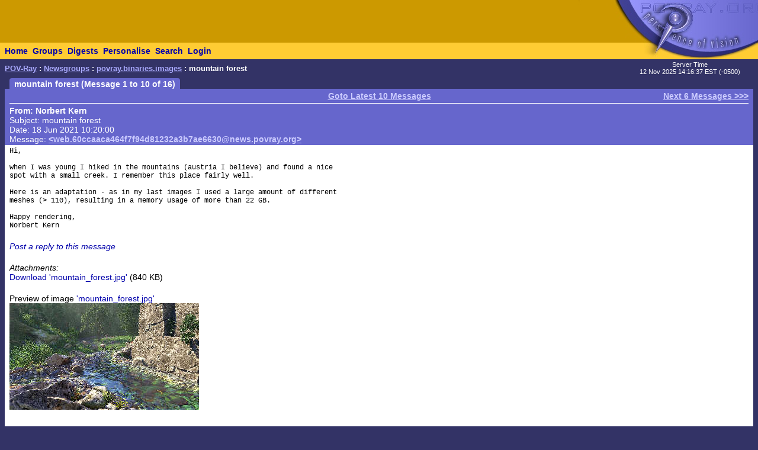

--- FILE ---
content_type: text/html; charset=UTF-8
request_url: http://news.povray.org/povray.binaries.images/thread/%3Cweb.60ccaaca464f7f94d81232a3b7ae6630%40news.povray.org%3E/?ttop=438632&toff=100
body_size: 5981
content:
<!DOCTYPE HTML PUBLIC "-//W3C//DTD HTML 4.0 Transitional//EN" "http://www.w3.org/TR/html4/loose.dtd">
<html>
<head>
<title>POV-Ray: Newsgroups: povray.binaries.images: mountain forest</title>
<meta http-equiv="content-type" content="text/html; charset=utf-8">
<link rel="stylesheet" href="/styles-fixed.css" type="text/css">
<style type="text/css">
<!--
a:link { text-decoration : none }
a:visited { text-decoration : none }
a:hover { text-decoration : none }
pre { font-family: Lucida Console, Monaco, Courier, monospace }
.RC1 { color: #005500 }
.RC2 { color: #007700 }
.RC3 { color: #009900 }
-->
</style>

<!-- Google tag (gtag.js) -->
<script async src="https://www.googletagmanager.com/gtag/js?id=G-STXLQGYV9Y"></script>
<script>
window.dataLayer = window.dataLayer || [];
function gtag(){dataLayer.push(arguments);}
gtag('js', new Date());
gtag('config', 'G-STXLQGYV9Y');
</script>
</head>
<body bgcolor="#333366" text="#000000" link="#0000aa" vlink="#0000ff" topmargin="0" leftmargin="0" rightmargin="0" bottommargin="0" marginwidth="0" marginheight="0">
<table width="100%" border="0" cellspacing="0" cellpadding="0">
<tr>
<td align="left" valign="middle" width="90%" bgcolor="#cc9900">&nbsp;</td>
</td>
<td align="right" valign="top" width="112" bgcolor="#cc9900"><img src="/i/mini-nav/topleft.jpg" width="112" height="72" alt=""></td>
<td align="right" valign="top" width="40"><a href="/"><img src="/i/mini-nav/tr00.jpg" width="40" height="72" border="0" alt=""></a></td>
<td align="right" valign="top" width="152"><a href="/"><img src="/i/mini-nav/tr10.jpg" width="152" height="72" border="0" alt=""></a></td>
</tr>
<tr>
<td colspan="2" bgcolor="#ffcc33">
<table height="26" border="0" cellspacing="0" cellpadding="0" bgcolor="#ffcc33" class="NavBarHeight">
<tr>
<td valign="middle" nowrap>&nbsp;&nbsp;<a class="Navigation" href="//www.povray.org/">Home</a></td>
<td valign="middle" nowrap>&nbsp;&nbsp;<a class="Navigation" href="/groups/">Groups</a></td>
<td valign="middle" nowrap>&nbsp;&nbsp;<a class="Navigation" href="/digest/">Digests</a></td>
<td valign="middle" nowrap>&nbsp;&nbsp;<a class="Navigation" href="/mynews/" rel="nofollow">Personalise</a></td>
<td valign="middle" nowrap>&nbsp;&nbsp;<a class="Navigation" href="/search/" rel="nofollow">Search</a></td>
<td valign="middle" nowrap>&nbsp;&nbsp;<a class="Navigation" href="https://www.povray.org/community/login/" rel="nofollow">Login</a></td>
</tr>
</table>
</td>
<td align="right" valign="top" bgcolor="#ffcc33"><a href="/"><img src="/i/mini-nav/tr01.jpg" width="40" height="28" border="0" alt=""></a></td>
<td align="right" valign="top" bgcolor="#8d8df0"><a href="/"><img src="/i/mini-nav/tr11.jpg" width="152" height="28" border="0" alt=""></a></td>
</tr>
</table>
<table height="32" width="100%" border="0" cellspacing="0" cellpadding="0" class="FrameTitleHeight">
<tr>
<td colspan="2" align="left" valign="middle">
&nbsp;&nbsp;<span class="Path"><a class="PathLink" href="//www.povray.org/">POV-Ray</a>&nbsp;: <a href="/" class="PathLink">Newsgroups</a>&nbsp;: <a href="/povray.binaries.images/" class="PathLink">povray.binaries.images</a>&nbsp;: mountain forest</span>
</td>
<td width="230" align="center" valign="middle"><span class="SmallWhiteText">Server&nbsp;Time<br/>12&nbsp;Nov&nbsp;2025&nbsp;14:16:37&nbsp;EST&nbsp;(-0500) </span></td>
</tr>
<tr>
<td height="2"><img src="/i/fill.gif" width="620" height="1" alt=""></td>
</tr>
</table>
<table width="100%" border="0" cellspacing="0" cellpadding="0">
<tr>
<td align="left" valign="top" width="100%">
<table cellpadding="0" cellspacing="0" border="0">
<tr>
<td width="16"></td>
<td align="center" valign="middle" bgcolor="#6666cc" class="frameHeaderTitle" nowrap><font color="#ffffff"><span class="Header">&nbsp;&nbsp;mountain forest (Message 1 to 10 of 16)&nbsp;&nbsp;</span></font></td>
</tr>
</table>
<table cellpadding="0" cellspacing="0" border="0" width="100%">
<tr>
<td width="8"><img src="/i/fill.gif" width="8" height="1" alt=""></td>
<td height="4" colspan="3" bgcolor="#6666cc"><img src="/i/fill.gif" width="2" height="4" alt=""></td>
</tr>
<tr>
<td width="8"></td>
<td width="8" bgcolor="#6666cc"><img src="/i/fill.gif" width="8" height="20" alt=""></td>
<td bgcolor="#6666cc"><font color="#ffffff">
<table width="100%" cellpadding="0" cellspacing="0" border="0">
<tr>
<td width="33%" align="left"><span class="WhiteText">
</span></td>
<td width="34%" align="center"><span class="WhiteText">
<a href="/povray.binaries.images/thread/%3Cweb.60ccaaca464f7f94d81232a3b7ae6630%40news.povray.org%3E/?ttop=438632&amp;toff=100&amp;mtop=435035&amp;moff=6" class="WhiteLink">Goto Latest 10 Messages</a>
</span></td>
<td width="33%" align="right"><span class="WhiteText">
<a href="/povray.binaries.images/thread/%3Cweb.60ccaaca464f7f94d81232a3b7ae6630%40news.povray.org%3E/?ttop=438632&amp;toff=100&amp;mtop=435035&amp;moff=10" class="WhiteLink">Next 6 Messages &gt;&gt;&gt;</a>
</span></td>
</tr>
</table>
<table cellpadding="0" cellspacing="0" border="0" width="100%">
<tr><td width="100%"><img src="/i/fill.gif" width="1" height="4" alt=""></td></tr>
<tr><td width="100%" bgcolor="#ffffff"><img src="/i/fill.gif" width="1" height="1" alt=""></td></tr>
</table>
<!-- insertMessageBody begin -->
</font></td>
<td width="8" bgcolor="#6666cc"><img src="/i/fill.gif" width="8" height="20" alt=""></td>
</tr>
<tr><td width="8"></td><td colspan="3" bgcolor="#6666cc"><img src="/i/fill.gif" width="1" height="2" alt=""></td></tr>
<tr><td width="8"></td><td colspan="3" bgcolor="#6666cc"><img src="/i/fill.gif" width="1" height="2" alt=""></td></tr>
<tr>
<td width="8"></td>
<td width="8" bgcolor="#6666cc"><img src="/i/fill.gif" width="8" height="20" alt=""></td>
<td bgcolor="#6666cc"><font color="#ffffff">
<table cellpadding="0" cellspacing="0" border="0" width="100%">
<tr><td valign="top"><a name="&lt;web.60ccaaca464f7f94d81232a3b7ae6630@news.povray.org&gt;"></a>
<span class="WhiteText"><strong>From: Norbert&nbsp;Kern</strong><br>
Subject: mountain forest<br>
Date: 18 Jun 2021 10:20:00<br>
Message: <a href="//news.povray.org/web.60ccaaca464f7f94d81232a3b7ae6630%40news.povray.org" class="WhiteLink">&lt;web.60ccaaca464f7f94d81232a3b7ae6630@news.povray.org&gt;</a><br>
</span></td>
</tr>
</table>
</font></td>
<td width="8" bgcolor="#6666cc"><img src="/i/fill.gif" width="8" height="20" alt=""></td>
</tr>
<tr><td width="8"></td><td colspan="3" bgcolor="#6666cc"><img src="/i/fill.gif" width="1" height="2" alt=""></td></tr>
<tr><td width="8"></td><td colspan="3" bgcolor="#ffffff"><img src="/i/fill.gif" width="1" height="2" alt=""></td></tr>
<tr>
<td width="8"></td>
<td width="8" bgcolor="#ffffff"><img src="/i/fill.gif" width="8" height="1" alt=""></td>
<td bgcolor="#ffffff">
<pre><script type="application/ld+json">
{
	"@context": "https://schema.org",
	"@type": "DiscussionForumPosting",
	"@id": "#web.60ccaaca464f7f94d81232a3b7ae6630%40news.povray.org",
	"headline": "mountain forest",
	"dateCreated": "2021-06-18T14:20:00+00:00",
	"datePublished": "2021-06-18T14:20:00+00:00",
	"author": {
		"@type": "Person",
		"name": "Norbert Kern"
	}
}
</script>Hi,

when I was young I hiked in the mountains (austria I believe) and found a nice
spot with a small creek. I remember this place fairly well.

Here is an adaptation - as in my last images I used a large amount of different
meshes (&gt; 110), resulting in a memory usage of more than 22 GB.

Happy rendering,
Norbert Kern
</pre>
<!-- 434769 povray.binaries.images:144814-->
<p><br><i><a href="/post/?group=povray.binaries.images&msgid=%3Cweb.60ccaaca464f7f94d81232a3b7ae6630%40news.povray.org%3E&url=%2Fpovray.binaries.images%2Fthread%2F%253Cweb.60ccaaca464f7f94d81232a3b7ae6630%2540news.povray.org%253E%2F%3Fttop%3D438632%26toff%3D100/povray.binaries.images/thread/%3Cweb.60ccaaca464f7f94d81232a3b7ae6630%40news.povray.org%3E/?ttop=438632&amp;toff=100" rel="nofollow">Post a reply to this message</a></i></p>
<p><br>
<em>Attachments:</em><br>
<!-- MIME type image/jpeg -->
<a href="/povray.binaries.images/attachment/%3Cweb.60ccaaca464f7f94d81232a3b7ae6630%40news.povray.org%3E/mountain_forest.jpg?ttop=438632&amp;toff=100">Download 'mountain_forest.jpg'</a> (840 KB)<br><br></p><!-- MIME type image/jpeg -->
<p>Preview of image <a href="/povray.binaries.images/attachment/%3Cweb.60ccaaca464f7f94d81232a3b7ae6630%40news.povray.org%3E/mountain_forest.jpg?ttop=438632&amp;toff=100">'mountain_forest.jpg'</a><br><a href="/povray.binaries.images/attachment/%3Cweb.60ccaaca464f7f94d81232a3b7ae6630%40news.povray.org%3E/mountain_forest.jpg?ttop=438632&amp;toff=100"><img src="/povray.binaries.images/attachment/%3Cweb.60ccaaca464f7f94d81232a3b7ae6630%40news.povray.org%3E/mountain_forest.jpg?ttop=438632&amp;toff=100&amp;preview=1" alt="mountain_forest.jpg"></a></p>
<p><br>&nbsp;</p>
<!-- insertMessageBody: end; elapsed time 1.50ms -->
<!-- insertMessageBody begin -->
</td>
<td width="8" bgcolor="#ffffff"><img src="/i/fill.gif" width="8" height="1" alt=""></td>
</tr>
<tr><td width="8"></td><td colspan="3" bgcolor="#ffffff"><img src="/i/fill.gif" width="1" height="2" alt=""></td></tr>
<tr><td width="8"></td><td colspan="3" bgcolor="#6666cc"><img src="/i/fill.gif" width="1" height="2" alt=""></td></tr>
<tr>
<td width="8"></td>
<td width="8" bgcolor="#6666cc"><img src="/i/fill.gif" width="8" height="20" alt=""></td>
<td bgcolor="#6666cc"><font color="#ffffff">
<table cellpadding="0" cellspacing="0" border="0" width="100%">
<tr><td valign="top"><a name="&lt;60ccb3fc$1@news.povray.org&gt;"></a>
<span class="WhiteText"><strong>From: Thomas&nbsp;de&nbsp;Groot</strong><br>
Subject: Re: mountain forest<br>
Date: 18 Jun 2021 10:55:56<br>
Message: <a href="//news.povray.org/60ccb3fc%241%40news.povray.org" class="WhiteLink">&lt;60ccb3fc$1@news.povray.org&gt;</a><br>
</span></td>
</tr>
</table>
</font></td>
<td width="8" bgcolor="#6666cc"><img src="/i/fill.gif" width="8" height="20" alt=""></td>
</tr>
<tr><td width="8"></td><td colspan="3" bgcolor="#6666cc"><img src="/i/fill.gif" width="1" height="2" alt=""></td></tr>
<tr><td width="8"></td><td colspan="3" bgcolor="#ffffff"><img src="/i/fill.gif" width="1" height="2" alt=""></td></tr>
<tr>
<td width="8"></td>
<td width="8" bgcolor="#ffffff"><img src="/i/fill.gif" width="8" height="1" alt=""></td>
<td bgcolor="#ffffff">
<pre><script type="application/ld+json">
{
	"@context": "https://schema.org",
	"@type": "DiscussionForumPosting",
	"@id": "#60ccb3fc%241%40news.povray.org",
	"headline": "Re: mountain forest",
	"dateCreated": "2021-06-18T14:55:56+00:00",
	"datePublished": "2021-06-18T14:55:56+00:00",
	"author": {
		"@type": "Person",
		"name": "Thomas de Groot"
	}
}
</script>Op 18-6-2021 om 16:16 schreef Norbert Kern:
<span class="RC1">&gt; Hi,</span>
<span class="RC1">&gt; </span>
<span class="RC1">&gt; when I was young I hiked in the mountains (austria I believe) and found a nice</span>
<span class="RC1">&gt; spot with a small creek. I remember this place fairly well.</span>
<span class="RC1">&gt; </span>
<span class="RC1">&gt; Here is an adaptation - as in my last images I used a large amount of different</span>
<span class="RC1">&gt; meshes (&gt; 110), resulting in a memory usage of more than 22 GB.</span>
<span class="RC1">&gt; </span>
<span class="RC1">&gt; Happy rendering,</span>
<span class="RC1">&gt; Norbert Kern</span>
<span class="RC1">&gt; </span>

The Master did it again.

What can I say? It is the kind of scene we would like to emulate but 
somehow we always stay far behind. Very inspiring indeed.

The brook's water is very well done. I guess the surface is one of the 
many meshes? with the proper media of course.

These kind of landscapes are your trademark without any doubt.

What I do doubt however, is whether I could manage a 22 GB memory usage 
on my systems (for rendering the scene?)

-- 
Thomas
</pre>
<!-- 434769 povray.binaries.images:144814-->
<p><br><i><a href="/post/?group=povray.binaries.images&msgid=%3C60ccb3fc%241%40news.povray.org%3E&url=%2Fpovray.binaries.images%2Fthread%2F%253Cweb.60ccaaca464f7f94d81232a3b7ae6630%2540news.povray.org%253E%2F%3Fttop%3D438632%26toff%3D100/povray.binaries.images/thread/%3C60ccb3fc%241%40news.povray.org%3E/?ttop=438632&amp;toff=100" rel="nofollow">Post a reply to this message</a></i></p>
<!-- insertMessageBody: end; elapsed time 0.18ms -->
<!-- insertMessageBody begin -->
</td>
<td width="8" bgcolor="#ffffff"><img src="/i/fill.gif" width="8" height="1" alt=""></td>
</tr>
<tr><td width="8"></td><td colspan="3" bgcolor="#ffffff"><img src="/i/fill.gif" width="1" height="2" alt=""></td></tr>
<tr><td width="8"></td><td colspan="3" bgcolor="#6666cc"><img src="/i/fill.gif" width="1" height="2" alt=""></td></tr>
<tr>
<td width="8"></td>
<td width="8" bgcolor="#6666cc"><img src="/i/fill.gif" width="8" height="20" alt=""></td>
<td bgcolor="#6666cc"><font color="#ffffff">
<table cellpadding="0" cellspacing="0" border="0" width="100%">
<tr><td valign="top"><a name="&lt;web.60ccd3227ebac2dbd81232a3b7ae6630@news.povray.org&gt;"></a>
<span class="WhiteText"><strong>From: Norbert&nbsp;Kern</strong><br>
Subject: Re: mountain forest<br>
Date: 18 Jun 2021 13:10:00<br>
Message: <a href="//news.povray.org/web.60ccd3227ebac2dbd81232a3b7ae6630%40news.povray.org" class="WhiteLink">&lt;web.60ccd3227ebac2dbd81232a3b7ae6630@news.povray.org&gt;</a><br>
</span></td>
</tr>
</table>
</font></td>
<td width="8" bgcolor="#6666cc"><img src="/i/fill.gif" width="8" height="20" alt=""></td>
</tr>
<tr><td width="8"></td><td colspan="3" bgcolor="#6666cc"><img src="/i/fill.gif" width="1" height="2" alt=""></td></tr>
<tr><td width="8"></td><td colspan="3" bgcolor="#ffffff"><img src="/i/fill.gif" width="1" height="2" alt=""></td></tr>
<tr>
<td width="8"></td>
<td width="8" bgcolor="#ffffff"><img src="/i/fill.gif" width="8" height="1" alt=""></td>
<td bgcolor="#ffffff">
<pre><script type="application/ld+json">
{
	"@context": "https://schema.org",
	"@type": "DiscussionForumPosting",
	"@id": "#web.60ccd3227ebac2dbd81232a3b7ae6630%40news.povray.org",
	"headline": "Re: mountain forest",
	"dateCreated": "2021-06-18T17:10:00+00:00",
	"datePublished": "2021-06-18T17:10:00+00:00",
	"author": {
		"@type": "Person",
		"name": "Norbert Kern"
	}
}
</script>Thomas de Groot &lt;tho###&nbsp;[at]&nbsp;degroot<img src="/i/dt6x2.gif" width="6" height="2" border="0">org&gt; wrote:

<span class="RC1">&gt; The Master did it again.</span>
<span class="RC1">&gt;</span>
<span class="RC1">&gt; What can I say? It is the kind of scene we would like to emulate but</span>
<span class="RC1">&gt; somehow we always stay far behind. Very inspiring indeed.</span>
<span class="RC1">&gt;</span>
<span class="RC1">&gt; The brook's water is very well done. I guess the surface is one of the</span>
<span class="RC1">&gt; many meshes? with the proper media of course.</span>
<span class="RC1">&gt;</span>
<span class="RC1">&gt; These kind of landscapes are your trademark without any doubt.</span>
<span class="RC1">&gt;</span>
<span class="RC1">&gt; What I do doubt however, is whether I could manage a 22 GB memory usage</span>
<span class="RC1">&gt; on my systems (for rendering the scene?)</span>
<span class="RC1">&gt;</span>
<span class="RC1">&gt; --</span>
<span class="RC1">&gt; Thomas</span>


Thanks Thomas,
water is a mesh indeed, but it doesn't look very special. I think a heightfield
made with an averaged wrinkles / rigded_mf pattern could do it too.
The water material is simple -
texture {
        pigment {color rgbt &lt;0.25,0.35,0.2,1&gt;}
        normal {
                average
                normal_map {
                        [1      wrinkles 0.04 scale 50]
                        [1      granite 0.01 scale 0.5]
                        [1      bumps 0.14 warp {turbulence 1} scale 0.03]
                        [1      bumps 0.1 warp {turbulence 0.5} scale 0.0003]
                }
        }
        finish {
                ambient 0
                diffuse 0.3
                reflection {0.03, 1 fresnel on metallic 0.3}
                specular 5
                roughness 0.003
        }
}
interior {
        ior 1.33
        caustics 2
        fade_distance 0.4
        fade_power 1001
        fade_color &lt;0.5,0.7,0.4&gt;
}

Starting point of the image was a 76 MB obj file with stones and water.
I split it in 7 parts and used the displacement function of Poseray. In the end
I had 7 large meshes (&gt; 1.1 GB in sum).


Norbert
</pre>
<!-- 434769 povray.binaries.images:144814-->
<p><br><i><a href="/post/?group=povray.binaries.images&msgid=%3Cweb.60ccd3227ebac2dbd81232a3b7ae6630%40news.povray.org%3E&url=%2Fpovray.binaries.images%2Fthread%2F%253Cweb.60ccaaca464f7f94d81232a3b7ae6630%2540news.povray.org%253E%2F%3Fttop%3D438632%26toff%3D100/povray.binaries.images/thread/%3Cweb.60ccd3227ebac2dbd81232a3b7ae6630%40news.povray.org%3E/?ttop=438632&amp;toff=100" rel="nofollow">Post a reply to this message</a></i></p>
<p><br>
<em>Attachments:</em><br>
<!-- MIME type image/jpeg -->
<a href="/povray.binaries.images/attachment/%3Cweb.60ccd3227ebac2dbd81232a3b7ae6630%40news.povray.org%3E/mountain_forest_s.jpg?ttop=438632&amp;toff=100">Download 'mountain_forest_s.jpg'</a> (580 KB)<br><br></p><!-- MIME type image/jpeg -->
<p>Preview of image <a href="/povray.binaries.images/attachment/%3Cweb.60ccd3227ebac2dbd81232a3b7ae6630%40news.povray.org%3E/mountain_forest_s.jpg?ttop=438632&amp;toff=100">'mountain_forest_s.jpg'</a><br><a href="/povray.binaries.images/attachment/%3Cweb.60ccd3227ebac2dbd81232a3b7ae6630%40news.povray.org%3E/mountain_forest_s.jpg?ttop=438632&amp;toff=100"><img src="/povray.binaries.images/attachment/%3Cweb.60ccd3227ebac2dbd81232a3b7ae6630%40news.povray.org%3E/mountain_forest_s.jpg?ttop=438632&amp;toff=100&amp;preview=1" alt="mountain_forest_s.jpg"></a></p>
<p><br>&nbsp;</p>
<!-- insertMessageBody: end; elapsed time 0.97ms -->
<!-- insertMessageBody begin -->
</td>
<td width="8" bgcolor="#ffffff"><img src="/i/fill.gif" width="8" height="1" alt=""></td>
</tr>
<tr><td width="8"></td><td colspan="3" bgcolor="#ffffff"><img src="/i/fill.gif" width="1" height="2" alt=""></td></tr>
<tr><td width="8"></td><td colspan="3" bgcolor="#6666cc"><img src="/i/fill.gif" width="1" height="2" alt=""></td></tr>
<tr>
<td width="8"></td>
<td width="8" bgcolor="#6666cc"><img src="/i/fill.gif" width="8" height="20" alt=""></td>
<td bgcolor="#6666cc"><font color="#ffffff">
<table cellpadding="0" cellspacing="0" border="0" width="100%">
<tr><td valign="top"><a name="&lt;60cd041a$1@news.povray.org&gt;"></a>
<span class="WhiteText"><strong>From: Mike&nbsp;Horvath</strong><br>
Subject: Re: mountain forest<br>
Date: 18 Jun 2021 16:37:46<br>
Message: <a href="//news.povray.org/60cd041a%241%40news.povray.org" class="WhiteLink">&lt;60cd041a$1@news.povray.org&gt;</a><br>
</span></td>
</tr>
</table>
</font></td>
<td width="8" bgcolor="#6666cc"><img src="/i/fill.gif" width="8" height="20" alt=""></td>
</tr>
<tr><td width="8"></td><td colspan="3" bgcolor="#6666cc"><img src="/i/fill.gif" width="1" height="2" alt=""></td></tr>
<tr><td width="8"></td><td colspan="3" bgcolor="#ffffff"><img src="/i/fill.gif" width="1" height="2" alt=""></td></tr>
<tr>
<td width="8"></td>
<td width="8" bgcolor="#ffffff"><img src="/i/fill.gif" width="8" height="1" alt=""></td>
<td bgcolor="#ffffff">
<pre><script type="application/ld+json">
{
	"@context": "https://schema.org",
	"@type": "DiscussionForumPosting",
	"@id": "#60cd041a%241%40news.povray.org",
	"headline": "Re: mountain forest",
	"dateCreated": "2021-06-18T20:37:46+00:00",
	"datePublished": "2021-06-18T20:37:46+00:00",
	"author": {
		"@type": "Person",
		"name": "Mike Horvath"
	}
}
</script>On 6/18/2021 10:16 AM, Norbert Kern wrote:
<span class="RC1">&gt; Hi,</span>
<span class="RC1">&gt; </span>
<span class="RC1">&gt; when I was young I hiked in the mountains (austria I believe) and found a nice</span>
<span class="RC1">&gt; spot with a small creek. I remember this place fairly well.</span>
<span class="RC1">&gt; </span>
<span class="RC1">&gt; Here is an adaptation - as in my last images I used a large amount of different</span>
<span class="RC1">&gt; meshes (&gt; 110), resulting in a memory usage of more than 22 GB.</span>
<span class="RC1">&gt; </span>
<span class="RC1">&gt; Happy rendering,</span>
<span class="RC1">&gt; Norbert Kern</span>
<span class="RC1">&gt; </span>


Oh, wow, that's gorgeous.


Mike
</pre>
<!-- 434769 povray.binaries.images:144814-->
<p><br><i><a href="/post/?group=povray.binaries.images&msgid=%3C60cd041a%241%40news.povray.org%3E&url=%2Fpovray.binaries.images%2Fthread%2F%253Cweb.60ccaaca464f7f94d81232a3b7ae6630%2540news.povray.org%253E%2F%3Fttop%3D438632%26toff%3D100/povray.binaries.images/thread/%3C60cd041a%241%40news.povray.org%3E/?ttop=438632&amp;toff=100" rel="nofollow">Post a reply to this message</a></i></p>
<!-- insertMessageBody: end; elapsed time 0.14ms -->
<!-- insertMessageBody begin -->
</td>
<td width="8" bgcolor="#ffffff"><img src="/i/fill.gif" width="8" height="1" alt=""></td>
</tr>
<tr><td width="8"></td><td colspan="3" bgcolor="#ffffff"><img src="/i/fill.gif" width="1" height="2" alt=""></td></tr>
<tr><td width="8"></td><td colspan="3" bgcolor="#6666cc"><img src="/i/fill.gif" width="1" height="2" alt=""></td></tr>
<tr>
<td width="8"></td>
<td width="8" bgcolor="#6666cc"><img src="/i/fill.gif" width="8" height="20" alt=""></td>
<td bgcolor="#6666cc"><font color="#ffffff">
<table cellpadding="0" cellspacing="0" border="0" width="100%">
<tr><td valign="top"><a name="&lt;web.60cd44997ebac2dba3e088d5e0f8c582@news.povray.org&gt;"></a>
<span class="WhiteText"><strong>From: BayashiPascal</strong><br>
Subject: Re: mountain forest<br>
Date: 18 Jun 2021 21:15:00<br>
Message: <a href="//news.povray.org/web.60cd44997ebac2dba3e088d5e0f8c582%40news.povray.org" class="WhiteLink">&lt;web.60cd44997ebac2dba3e088d5e0f8c582@news.povray.org&gt;</a><br>
</span></td>
</tr>
</table>
</font></td>
<td width="8" bgcolor="#6666cc"><img src="/i/fill.gif" width="8" height="20" alt=""></td>
</tr>
<tr><td width="8"></td><td colspan="3" bgcolor="#6666cc"><img src="/i/fill.gif" width="1" height="2" alt=""></td></tr>
<tr><td width="8"></td><td colspan="3" bgcolor="#ffffff"><img src="/i/fill.gif" width="1" height="2" alt=""></td></tr>
<tr>
<td width="8"></td>
<td width="8" bgcolor="#ffffff"><img src="/i/fill.gif" width="8" height="1" alt=""></td>
<td bgcolor="#ffffff">
<pre><script type="application/ld+json">
{
	"@context": "https://schema.org",
	"@type": "DiscussionForumPosting",
	"@id": "#web.60cd44997ebac2dba3e088d5e0f8c582%40news.povray.org",
	"headline": "Re: mountain forest",
	"dateCreated": "2021-06-19T01:15:00+00:00",
	"datePublished": "2021-06-19T01:15:00+00:00",
	"author": {
		"@type": "Person",
		"name": "BayashiPascal"
	}
}
</script>&quot;Norbert Kern&quot; &lt;nor###&nbsp;[at]&nbsp;t-online<img src="/i/dt6x2.gif" width="6" height="2" border="0">de&gt; wrote:
<span class="RC1">&gt; Hi,</span>
<span class="RC1">&gt;</span>
<span class="RC1">&gt; when I was young I hiked in the mountains (austria I believe) and found a nice</span>
<span class="RC1">&gt; spot with a small creek. I remember this place fairly well.</span>
<span class="RC1">&gt;</span>
<span class="RC1">&gt; Here is an adaptation - as in my last images I used a large amount of different</span>
<span class="RC1">&gt; meshes (&gt; 110), resulting in a memory usage of more than 22 GB.</span>
<span class="RC1">&gt;</span>
<span class="RC1">&gt; Happy rendering,</span>
<span class="RC1">&gt; Norbert Kern</span>

Gorgeous as usual !

Shall we try once again to guess how many animals are hidden there ? ;-)

Can I also ask how you've made or where you've got the meshes for the rocks ?
Those look extremely realistic.

Pascal
</pre>
<!-- 434769 povray.binaries.images:144814-->
<p><br><i><a href="/post/?group=povray.binaries.images&msgid=%3Cweb.60cd44997ebac2dba3e088d5e0f8c582%40news.povray.org%3E&url=%2Fpovray.binaries.images%2Fthread%2F%253Cweb.60ccaaca464f7f94d81232a3b7ae6630%2540news.povray.org%253E%2F%3Fttop%3D438632%26toff%3D100/povray.binaries.images/thread/%3Cweb.60cd44997ebac2dba3e088d5e0f8c582%40news.povray.org%3E/?ttop=438632&amp;toff=100" rel="nofollow">Post a reply to this message</a></i></p>
<!-- insertMessageBody: end; elapsed time 0.18ms -->
<!-- insertMessageBody begin -->
</td>
<td width="8" bgcolor="#ffffff"><img src="/i/fill.gif" width="8" height="1" alt=""></td>
</tr>
<tr><td width="8"></td><td colspan="3" bgcolor="#ffffff"><img src="/i/fill.gif" width="1" height="2" alt=""></td></tr>
<tr><td width="8"></td><td colspan="3" bgcolor="#6666cc"><img src="/i/fill.gif" width="1" height="2" alt=""></td></tr>
<tr>
<td width="8"></td>
<td width="8" bgcolor="#6666cc"><img src="/i/fill.gif" width="8" height="20" alt=""></td>
<td bgcolor="#6666cc"><font color="#ffffff">
<table cellpadding="0" cellspacing="0" border="0" width="100%">
<tr><td valign="top"><a name="&lt;60cd91bd$1@news.povray.org&gt;"></a>
<span class="WhiteText"><strong>From: Thomas&nbsp;de&nbsp;Groot</strong><br>
Subject: Re: mountain forest<br>
Date: 19 Jun 2021 02:42:05<br>
Message: <a href="//news.povray.org/60cd91bd%241%40news.povray.org" class="WhiteLink">&lt;60cd91bd$1@news.povray.org&gt;</a><br>
</span></td>
</tr>
</table>
</font></td>
<td width="8" bgcolor="#6666cc"><img src="/i/fill.gif" width="8" height="20" alt=""></td>
</tr>
<tr><td width="8"></td><td colspan="3" bgcolor="#6666cc"><img src="/i/fill.gif" width="1" height="2" alt=""></td></tr>
<tr><td width="8"></td><td colspan="3" bgcolor="#ffffff"><img src="/i/fill.gif" width="1" height="2" alt=""></td></tr>
<tr>
<td width="8"></td>
<td width="8" bgcolor="#ffffff"><img src="/i/fill.gif" width="8" height="1" alt=""></td>
<td bgcolor="#ffffff">
<pre><script type="application/ld+json">
{
	"@context": "https://schema.org",
	"@type": "DiscussionForumPosting",
	"@id": "#60cd91bd%241%40news.povray.org",
	"headline": "Re: mountain forest",
	"dateCreated": "2021-06-19T06:42:05+00:00",
	"datePublished": "2021-06-19T06:42:05+00:00",
	"author": {
		"@type": "Person",
		"name": "Thomas de Groot"
	}
}
</script>Op 18/06/2021 om 19:08 schreef Norbert Kern:
<span class="RC1">&gt; Thomas de Groot &lt;tho###&nbsp;[at]&nbsp;degroot<img src="/i/dt6x2.gif" width="6" height="2" border="0">org&gt; wrote:</span>
<span class="RC1">&gt; </span>
<span class="RC2">&gt;&gt; The Master did it again.</span>
<span class="RC2">&gt;&gt;</span>
<span class="RC2">&gt;&gt; What can I say? It is the kind of scene we would like to emulate but</span>
<span class="RC2">&gt;&gt; somehow we always stay far behind. Very inspiring indeed.</span>
<span class="RC2">&gt;&gt;</span>
<span class="RC2">&gt;&gt; The brook's water is very well done. I guess the surface is one of the</span>
<span class="RC2">&gt;&gt; many meshes? with the proper media of course.</span>
<span class="RC2">&gt;&gt;</span>
<span class="RC2">&gt;&gt; These kind of landscapes are your trademark without any doubt.</span>
<span class="RC2">&gt;&gt;</span>
<span class="RC2">&gt;&gt; What I do doubt however, is whether I could manage a 22 GB memory usage</span>
<span class="RC2">&gt;&gt; on my systems (for rendering the scene?)</span>
<span class="RC2">&gt;&gt;</span>
<span class="RC2">&gt;&gt; --</span>
<span class="RC2">&gt;&gt; Thomas</span>
<span class="RC1">&gt; </span>
<span class="RC1">&gt; </span>
<span class="RC1">&gt; Thanks Thomas,</span>
<span class="RC1">&gt; water is a mesh indeed, but it doesn't look very special. I think a heightfield</span>
<span class="RC1">&gt; made with an averaged wrinkles / rigded_mf pattern could do it too.</span>

Well, it is perfectly doing its job.

<span class="RC1">&gt; The water material is simple -</span>
<span class="RC1">&gt; texture {</span>
<span class="RC1">&gt;          pigment {color rgbt &lt;0.25,0.35,0.2,1&gt;}</span>
<span class="RC1">&gt;          normal {</span>
<span class="RC1">&gt;                  average</span>
<span class="RC1">&gt;                  normal_map {</span>
<span class="RC1">&gt;                          [1      wrinkles 0.04 scale 50]</span>
<span class="RC1">&gt;                          [1      granite 0.01 scale 0.5]</span>
<span class="RC1">&gt;                          [1      bumps 0.14 warp {turbulence 1} scale 0.03]</span>
<span class="RC1">&gt;                          [1      bumps 0.1 warp {turbulence 0.5} scale 0.0003]</span>
<span class="RC1">&gt;                  }</span>
<span class="RC1">&gt;          }</span>
<span class="RC1">&gt;          finish {</span>
<span class="RC1">&gt;                  ambient 0</span>
<span class="RC1">&gt;                  diffuse 0.3</span>
<span class="RC1">&gt;                  reflection {0.03, 1 fresnel on metallic 0.3}</span>
<span class="RC1">&gt;                  specular 5</span>
<span class="RC1">&gt;                  roughness 0.003</span>
<span class="RC1">&gt;          }</span>
<span class="RC1">&gt; }</span>
<span class="RC1">&gt; interior {</span>
<span class="RC1">&gt;          ior 1.33</span>
<span class="RC1">&gt;          caustics 2</span>
<span class="RC1">&gt;          fade_distance 0.4</span>
<span class="RC1">&gt;          fade_power 1001</span>
<span class="RC1">&gt;          fade_color &lt;0.5,0.7,0.4&gt;</span>
<span class="RC1">&gt; }</span>
<span class="RC1">&gt; </span>
I notice that you use /some/ color in the rgbt of the water, despite a 
transmit of 1. Personally, I have not noticed this approach did add 
anything (I may be wrong) and simply use  rgbt 1, in general. Using 
'filter' would be a different matter of course.

<span class="RC1">&gt; Starting point of the image was a 76 MB obj file with stones and water.</span>
<span class="RC1">&gt; I split it in 7 parts and used the displacement function of Poseray. In the end</span>
<span class="RC1">&gt; I had 7 large meshes (&gt; 1.1 GB in sum).</span>
<span class="RC1">&gt; </span>
Very good. I am increasingly using the displacement function of Poseray. 
It does not get all the attention that it merits.

-- 
Thomas
</pre>
<!-- 434769 povray.binaries.images:144814-->
<p><br><i><a href="/post/?group=povray.binaries.images&msgid=%3C60cd91bd%241%40news.povray.org%3E&url=%2Fpovray.binaries.images%2Fthread%2F%253Cweb.60ccaaca464f7f94d81232a3b7ae6630%2540news.povray.org%253E%2F%3Fttop%3D438632%26toff%3D100/povray.binaries.images/thread/%3C60cd91bd%241%40news.povray.org%3E/?ttop=438632&amp;toff=100" rel="nofollow">Post a reply to this message</a></i></p>
<!-- insertMessageBody: end; elapsed time 0.51ms -->
<!-- insertMessageBody begin -->
</td>
<td width="8" bgcolor="#ffffff"><img src="/i/fill.gif" width="8" height="1" alt=""></td>
</tr>
<tr><td width="8"></td><td colspan="3" bgcolor="#ffffff"><img src="/i/fill.gif" width="1" height="2" alt=""></td></tr>
<tr><td width="8"></td><td colspan="3" bgcolor="#6666cc"><img src="/i/fill.gif" width="1" height="2" alt=""></td></tr>
<tr>
<td width="8"></td>
<td width="8" bgcolor="#6666cc"><img src="/i/fill.gif" width="8" height="20" alt=""></td>
<td bgcolor="#6666cc"><font color="#ffffff">
<table cellpadding="0" cellspacing="0" border="0" width="100%">
<tr><td valign="top"><a name="&lt;web.60cdf4a57ebac2dbd81232a3b7ae6630@news.povray.org&gt;"></a>
<span class="WhiteText"><strong>From: Norbert&nbsp;Kern</strong><br>
Subject: Re: mountain forest<br>
Date: 19 Jun 2021 09:45:00<br>
Message: <a href="//news.povray.org/web.60cdf4a57ebac2dbd81232a3b7ae6630%40news.povray.org" class="WhiteLink">&lt;web.60cdf4a57ebac2dbd81232a3b7ae6630@news.povray.org&gt;</a><br>
</span></td>
</tr>
</table>
</font></td>
<td width="8" bgcolor="#6666cc"><img src="/i/fill.gif" width="8" height="20" alt=""></td>
</tr>
<tr><td width="8"></td><td colspan="3" bgcolor="#6666cc"><img src="/i/fill.gif" width="1" height="2" alt=""></td></tr>
<tr><td width="8"></td><td colspan="3" bgcolor="#ffffff"><img src="/i/fill.gif" width="1" height="2" alt=""></td></tr>
<tr>
<td width="8"></td>
<td width="8" bgcolor="#ffffff"><img src="/i/fill.gif" width="8" height="1" alt=""></td>
<td bgcolor="#ffffff">
<pre><script type="application/ld+json">
{
	"@context": "https://schema.org",
	"@type": "DiscussionForumPosting",
	"@id": "#web.60cdf4a57ebac2dbd81232a3b7ae6630%40news.povray.org",
	"headline": "Re: mountain forest",
	"dateCreated": "2021-06-19T13:45:00+00:00",
	"datePublished": "2021-06-19T13:45:00+00:00",
	"author": {
		"@type": "Person",
		"name": "Norbert Kern"
	}
}
</script>Thomas de Groot &lt;tho###&nbsp;[at]&nbsp;degroot<img src="/i/dt6x2.gif" width="6" height="2" border="0">org&gt; wrote:

<span class="RC1">&gt; I notice that you use /some/ color in the rgbt of the water, despite a</span>
<span class="RC1">&gt; transmit of 1. Personally, I have not noticed this approach did add</span>
<span class="RC1">&gt; anything (I may be wrong) and simply use  rgbt 1, in general. Using</span>
<span class="RC1">&gt; 'filter' would be a different matter of course.</span>

I am lazy sometimes - here I started with a transmit value of 0.85 and it ended
as 1 after some trials. For a reason I don't remember I set reflection with
metallic 0.3, so the color isn't completely useless.

<span class="RC1">&gt; Very good. I am increasingly using the displacement function of Poseray.</span>
<span class="RC1">&gt; It does not get all the attention that it merits.</span>

That's totally true!


Norbert
</pre>
<!-- 434769 povray.binaries.images:144814-->
<p><br><i><a href="/post/?group=povray.binaries.images&msgid=%3Cweb.60cdf4a57ebac2dbd81232a3b7ae6630%40news.povray.org%3E&url=%2Fpovray.binaries.images%2Fthread%2F%253Cweb.60ccaaca464f7f94d81232a3b7ae6630%2540news.povray.org%253E%2F%3Fttop%3D438632%26toff%3D100/povray.binaries.images/thread/%3Cweb.60cdf4a57ebac2dbd81232a3b7ae6630%40news.povray.org%3E/?ttop=438632&amp;toff=100" rel="nofollow">Post a reply to this message</a></i></p>
<!-- insertMessageBody: end; elapsed time 0.33ms -->
<!-- insertMessageBody begin -->
</td>
<td width="8" bgcolor="#ffffff"><img src="/i/fill.gif" width="8" height="1" alt=""></td>
</tr>
<tr><td width="8"></td><td colspan="3" bgcolor="#ffffff"><img src="/i/fill.gif" width="1" height="2" alt=""></td></tr>
<tr><td width="8"></td><td colspan="3" bgcolor="#6666cc"><img src="/i/fill.gif" width="1" height="2" alt=""></td></tr>
<tr>
<td width="8"></td>
<td width="8" bgcolor="#6666cc"><img src="/i/fill.gif" width="8" height="20" alt=""></td>
<td bgcolor="#6666cc"><font color="#ffffff">
<table cellpadding="0" cellspacing="0" border="0" width="100%">
<tr><td valign="top"><a name="&lt;web.60ce00077ebac2dbd81232a3b7ae6630@news.povray.org&gt;"></a>
<span class="WhiteText"><strong>From: Norbert&nbsp;Kern</strong><br>
Subject: Re: mountain forest<br>
Date: 19 Jun 2021 10:35:00<br>
Message: <a href="//news.povray.org/web.60ce00077ebac2dbd81232a3b7ae6630%40news.povray.org" class="WhiteLink">&lt;web.60ce00077ebac2dbd81232a3b7ae6630@news.povray.org&gt;</a><br>
</span></td>
</tr>
</table>
</font></td>
<td width="8" bgcolor="#6666cc"><img src="/i/fill.gif" width="8" height="20" alt=""></td>
</tr>
<tr><td width="8"></td><td colspan="3" bgcolor="#6666cc"><img src="/i/fill.gif" width="1" height="2" alt=""></td></tr>
<tr><td width="8"></td><td colspan="3" bgcolor="#ffffff"><img src="/i/fill.gif" width="1" height="2" alt=""></td></tr>
<tr>
<td width="8"></td>
<td width="8" bgcolor="#ffffff"><img src="/i/fill.gif" width="8" height="1" alt=""></td>
<td bgcolor="#ffffff">
<pre><script type="application/ld+json">
{
	"@context": "https://schema.org",
	"@type": "DiscussionForumPosting",
	"@id": "#web.60ce00077ebac2dbd81232a3b7ae6630%40news.povray.org",
	"headline": "Re: mountain forest",
	"dateCreated": "2021-06-19T14:35:00+00:00",
	"datePublished": "2021-06-19T14:35:00+00:00",
	"author": {
		"@type": "Person",
		"name": "Norbert Kern"
	}
}
</script>&quot;BayashiPascal&quot; &lt;bai###&nbsp;[at]&nbsp;gmail<img src="/i/dt6x2.gif" width="6" height="2" border="0">com&gt; wrote:
<span class="RC1">&gt;</span>
<span class="RC1">&gt; Gorgeous as usual !</span>
<span class="RC1">&gt;</span>
<span class="RC1">&gt; Shall we try once again to guess how many animals are hidden there ? ;-)</span>
<span class="RC1">&gt;</span>
<span class="RC1">&gt; Can I also ask how you've made or where you've got the meshes for the rocks ?</span>
<span class="RC1">&gt; Those look extremely realistic.</span>
<span class="RC1">&gt;</span>
<span class="RC1">&gt; Pascal</span>


Thank you.

There are only 4 animal types - fishes, lizard, deer and a peregrine falcon.

Many meshes are Daz3D files -
https://www.daz3d.com/rock-collection-real-world-stones
https://www.daz3d.com/stones-and-structures
https://www.daz3d.com/misty-river-gorge

It's much cheaper than my investments in plant collections 20 years before...


Norbert
</pre>
<!-- 434769 povray.binaries.images:144814-->
<p><br><i><a href="/post/?group=povray.binaries.images&msgid=%3Cweb.60ce00077ebac2dbd81232a3b7ae6630%40news.povray.org%3E&url=%2Fpovray.binaries.images%2Fthread%2F%253Cweb.60ccaaca464f7f94d81232a3b7ae6630%2540news.povray.org%253E%2F%3Fttop%3D438632%26toff%3D100/povray.binaries.images/thread/%3Cweb.60ce00077ebac2dbd81232a3b7ae6630%40news.povray.org%3E/?ttop=438632&amp;toff=100" rel="nofollow">Post a reply to this message</a></i></p>
<!-- insertMessageBody: end; elapsed time 0.54ms -->
<!-- insertMessageBody begin -->
</td>
<td width="8" bgcolor="#ffffff"><img src="/i/fill.gif" width="8" height="1" alt=""></td>
</tr>
<tr><td width="8"></td><td colspan="3" bgcolor="#ffffff"><img src="/i/fill.gif" width="1" height="2" alt=""></td></tr>
<tr><td width="8"></td><td colspan="3" bgcolor="#6666cc"><img src="/i/fill.gif" width="1" height="2" alt=""></td></tr>
<tr>
<td width="8"></td>
<td width="8" bgcolor="#6666cc"><img src="/i/fill.gif" width="8" height="20" alt=""></td>
<td bgcolor="#6666cc"><font color="#ffffff">
<table cellpadding="0" cellspacing="0" border="0" width="100%">
<tr><td valign="top"><a name="&lt;60ce06d9$1@news.povray.org&gt;"></a>
<span class="WhiteText"><strong>From: Thomas&nbsp;de&nbsp;Groot</strong><br>
Subject: Re: mountain forest<br>
Date: 19 Jun 2021 11:01:45<br>
Message: <a href="//news.povray.org/60ce06d9%241%40news.povray.org" class="WhiteLink">&lt;60ce06d9$1@news.povray.org&gt;</a><br>
</span></td>
</tr>
</table>
</font></td>
<td width="8" bgcolor="#6666cc"><img src="/i/fill.gif" width="8" height="20" alt=""></td>
</tr>
<tr><td width="8"></td><td colspan="3" bgcolor="#6666cc"><img src="/i/fill.gif" width="1" height="2" alt=""></td></tr>
<tr><td width="8"></td><td colspan="3" bgcolor="#ffffff"><img src="/i/fill.gif" width="1" height="2" alt=""></td></tr>
<tr>
<td width="8"></td>
<td width="8" bgcolor="#ffffff"><img src="/i/fill.gif" width="8" height="1" alt=""></td>
<td bgcolor="#ffffff">
<pre><script type="application/ld+json">
{
	"@context": "https://schema.org",
	"@type": "DiscussionForumPosting",
	"@id": "#60ce06d9%241%40news.povray.org",
	"headline": "Re: mountain forest",
	"dateCreated": "2021-06-19T15:01:45+00:00",
	"datePublished": "2021-06-19T15:01:45+00:00",
	"author": {
		"@type": "Person",
		"name": "Thomas de Groot"
	}
}
</script>Op 19-6-2021 om 15:44 schreef Norbert Kern:
<span class="RC1">&gt; Thomas de Groot &lt;tho###&nbsp;[at]&nbsp;degroot<img src="/i/dt6x2.gif" width="6" height="2" border="0">org&gt; wrote:</span>
<span class="RC1">&gt; </span>
<span class="RC2">&gt;&gt; I notice that you use /some/ color in the rgbt of the water, despite a</span>
<span class="RC2">&gt;&gt; transmit of 1. Personally, I have not noticed this approach did add</span>
<span class="RC2">&gt;&gt; anything (I may be wrong) and simply use  rgbt 1, in general. Using</span>
<span class="RC2">&gt;&gt; 'filter' would be a different matter of course.</span>
<span class="RC1">&gt; </span>
<span class="RC1">&gt; I am lazy sometimes - here I started with a transmit value of 0.85 and it ended</span>
<span class="RC1">&gt; as 1 after some trials. For a reason I don't remember I set reflection with</span>
<span class="RC1">&gt; metallic 0.3, so the color isn't completely useless.</span>
<span class="RC1">&gt; </span>
Hmmm. That last is an interesting idea I was not aware of. I need to 
investigate those implications (as also the filter influence, when I 
find some time...).

<span class="RC2">&gt;&gt; Very good. I am increasingly using the displacement function of Poseray.</span>
<span class="RC2">&gt;&gt; It does not get all the attention that it merits.</span>
<span class="RC1">&gt; </span>
<span class="RC1">&gt; That's totally true!</span>
<span class="RC1">&gt; </span>
I have done some testing in the past. I shall try to dig them up and 
post them, especially as a showcase for its possibilities. Your river 
bottom is an excellent example indeed.

-- 
Thomas
</pre>
<!-- 434769 povray.binaries.images:144814-->
<p><br><i><a href="/post/?group=povray.binaries.images&msgid=%3C60ce06d9%241%40news.povray.org%3E&url=%2Fpovray.binaries.images%2Fthread%2F%253Cweb.60ccaaca464f7f94d81232a3b7ae6630%2540news.povray.org%253E%2F%3Fttop%3D438632%26toff%3D100/povray.binaries.images/thread/%3C60ce06d9%241%40news.povray.org%3E/?ttop=438632&amp;toff=100" rel="nofollow">Post a reply to this message</a></i></p>
<!-- insertMessageBody: end; elapsed time 0.21ms -->
<!-- insertMessageBody begin -->
</td>
<td width="8" bgcolor="#ffffff"><img src="/i/fill.gif" width="8" height="1" alt=""></td>
</tr>
<tr><td width="8"></td><td colspan="3" bgcolor="#ffffff"><img src="/i/fill.gif" width="1" height="2" alt=""></td></tr>
<tr><td width="8"></td><td colspan="3" bgcolor="#6666cc"><img src="/i/fill.gif" width="1" height="2" alt=""></td></tr>
<tr>
<td width="8"></td>
<td width="8" bgcolor="#6666cc"><img src="/i/fill.gif" width="8" height="20" alt=""></td>
<td bgcolor="#6666cc"><font color="#ffffff">
<table cellpadding="0" cellspacing="0" border="0" width="100%">
<tr><td valign="top"><a name="&lt;web.60cec68f7ebac2db2636f1af607c1b34@news.povray.org&gt;"></a>
<span class="WhiteText"><strong>From: Dave&nbsp;Blandston</strong><br>
Subject: Re: mountain forest<br>
Date: 20 Jun 2021 00:45:00<br>
Message: <a href="//news.povray.org/web.60cec68f7ebac2db2636f1af607c1b34%40news.povray.org" class="WhiteLink">&lt;web.60cec68f7ebac2db2636f1af607c1b34@news.povray.org&gt;</a><br>
</span></td>
</tr>
</table>
</font></td>
<td width="8" bgcolor="#6666cc"><img src="/i/fill.gif" width="8" height="20" alt=""></td>
</tr>
<tr><td width="8"></td><td colspan="3" bgcolor="#6666cc"><img src="/i/fill.gif" width="1" height="2" alt=""></td></tr>
<tr><td width="8"></td><td colspan="3" bgcolor="#ffffff"><img src="/i/fill.gif" width="1" height="2" alt=""></td></tr>
<tr>
<td width="8"></td>
<td width="8" bgcolor="#ffffff"><img src="/i/fill.gif" width="8" height="1" alt=""></td>
<td bgcolor="#ffffff">
<pre><script type="application/ld+json">
{
	"@context": "https://schema.org",
	"@type": "DiscussionForumPosting",
	"@id": "#web.60cec68f7ebac2db2636f1af607c1b34%40news.povray.org",
	"headline": "Re: mountain forest",
	"dateCreated": "2021-06-20T04:45:00+00:00",
	"datePublished": "2021-06-20T04:45:00+00:00",
	"author": {
		"@type": "Person",
		"name": "Dave Blandston"
	}
}
</script>&quot;Norbert Kern&quot; &lt;nor###&nbsp;[at]&nbsp;t-online<img src="/i/dt6x2.gif" width="6" height="2" border="0">de&gt; wrote:
<span class="RC1">&gt; Hi,</span>
<span class="RC1">&gt;</span>
<span class="RC1">&gt; when I was young I hiked in the mountains (austria I believe) and found a nice</span>
<span class="RC1">&gt; spot with a small creek. I remember this place fairly well.</span>
<span class="RC1">&gt;</span>
<span class="RC1">&gt; Here is an adaptation - as in my last images I used a large amount of different</span>
<span class="RC1">&gt; meshes (&gt; 110), resulting in a memory usage of more than 22 GB.</span>
<span class="RC1">&gt;</span>
<span class="RC1">&gt; Happy rendering,</span>
<span class="RC1">&gt; Norbert Kern</span>

This reminds me of my childhood on a farm. I spent quite a bit of time swimming
and fishing in the creek. I saw a fairly large snake in the water once which I
was convinced must have been a water moccasin, and that was the last time I swam
in it. Thanks for sharing your beautiful artwork!

Kind regards,
Dave Blandston
Suggested motto: &quot;With POV-Ray anything is possible, but nothing is easy&quot;
</pre>
<!-- 434769 povray.binaries.images:144814-->
<p><br><i><a href="/post/?group=povray.binaries.images&msgid=%3Cweb.60cec68f7ebac2db2636f1af607c1b34%40news.povray.org%3E&url=%2Fpovray.binaries.images%2Fthread%2F%253Cweb.60ccaaca464f7f94d81232a3b7ae6630%2540news.povray.org%253E%2F%3Fttop%3D438632%26toff%3D100/povray.binaries.images/thread/%3Cweb.60cec68f7ebac2db2636f1af607c1b34%40news.povray.org%3E/?ttop=438632&amp;toff=100" rel="nofollow">Post a reply to this message</a></i></p>
<!-- insertMessageBody: end; elapsed time 0.37ms -->
<!-- total elapsed time 6.28ms -->
</td>
<td width="8" bgcolor="#ffffff"><img src="/i/fill.gif" width="8" height="1" alt=""></td>
</tr>
<tr><td width="8"></td><td colspan="3" bgcolor="#ffffff"><img src="/i/fill.gif" width="1" height="2" alt=""></td></tr>
<tr><td width="8"></td><td colspan="3" bgcolor="#6666cc"><img src="/i/fill.gif" width="1" height="2" alt=""></td></tr>
<tr>
<td width="8"></td>
<td width="8" bgcolor="#6666cc"><img src="/i/fill.gif" width="8" height="20" alt=""></td>
<td bgcolor="#6666cc"><font color="#ffffff">
<table width="100%" cellpadding="0" cellspacing="0" border="0">
<tr>
<td width="33%" align="left"><span class="WhiteText">
</span></td>
<td width="34%" align="center"><span class="WhiteText">
<a href="/povray.binaries.images/thread/%3Cweb.60ccaaca464f7f94d81232a3b7ae6630%40news.povray.org%3E/?ttop=438632&amp;toff=100&amp;mtop=435035&amp;moff=6" class="WhiteLink">Goto Latest 10 Messages</a>
</span></td>
<td width="33%" align="right"><span class="WhiteText">
<a href="/povray.binaries.images/thread/%3Cweb.60ccaaca464f7f94d81232a3b7ae6630%40news.povray.org%3E/?ttop=438632&amp;toff=100&amp;mtop=435035&amp;moff=10" class="WhiteLink">Next 6 Messages &gt;&gt;&gt;</a>
</span></td>
</tr>
</table>
</font></td>
<td width="8" bgcolor="#6666cc"><img src="/i/fill.gif" width="8" height="20" alt=""></td>
</tr>
<tr><td width="8"></td><td colspan="3" bgcolor="#6666cc"><img src="/i/fill.gif" width="1" height="2" alt=""></td></tr>
</table>
</td>
<td width="8"><img src="/i/fill.gif" width="8" height="1" alt=""></td>
</tr>
</table>
<p><span class="Copyright"><img src="/i/copyright.gif" alt="Copyright 2003-2023 Persistence of Vision Raytracer Pty. Ltd." width="620" height="28" border="0"></span>
</body>
</html>
